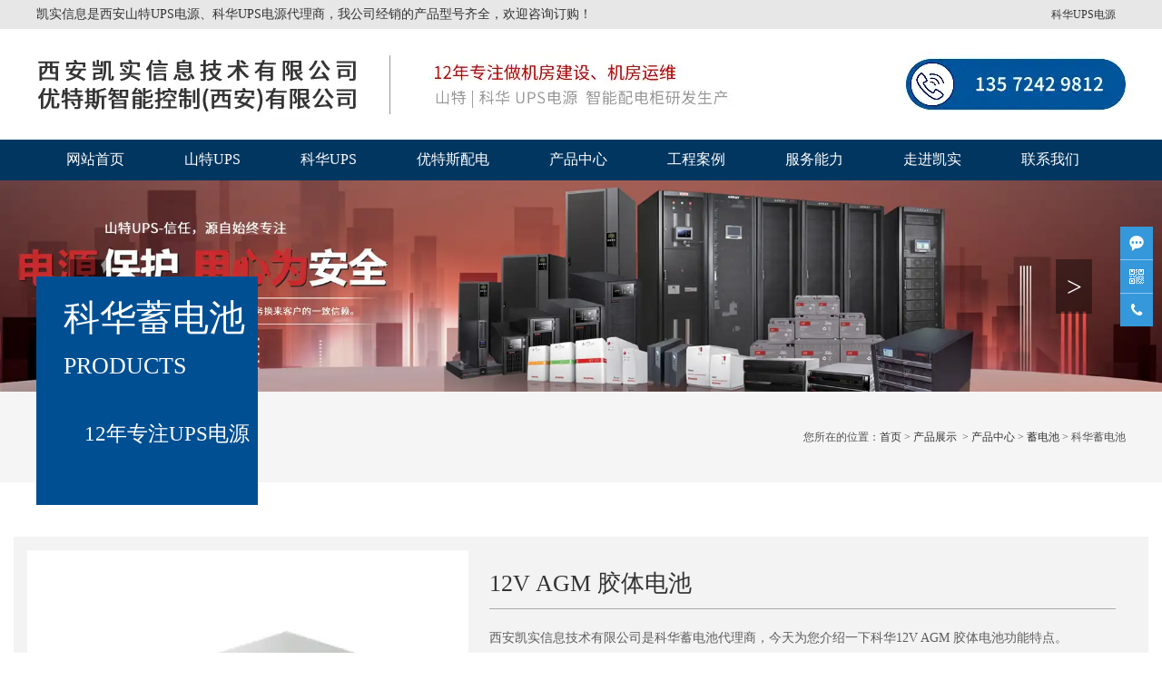

--- FILE ---
content_type: text/html; charset=utf-8
request_url: http://www.xaksxx.com/item/72.html
body_size: 5515
content:

<!doctype html>
<html>
<head>
    <meta http-equiv="Content-Type" content="text/html; charset=utf-8" />
<title>陕西西安12V AGM 胶体电池代理_西安凯实信息技术有限公司</title>
<meta name="Keywords" content="西安科华12V AGM 胶体电池,西安科华蓄电池" />
<meta name="Description" content="西安凯实信息技术有限公司是科华蓄电池代理商，今天为您介绍一下科华12V AGM 胶体电池功能特点。" />
<meta name="author" content="深圳市东方富海科技有限公司 fuhai360.com" />
<link href="//static2.fuhai360.com/global/common.css" rel="stylesheet" type="text/css" />

    
<script type="text/javascript" src="//static2.fuhai360.com/n191121/js/jquery-1.8.3.min.js"></script>
<script src="//static2.fuhai360.com/n191121/js/jquery.SuperSlide.2.1.1.js" type="text/javascript"></script>
<script src="//static2.fuhai360.com/n191121/js/modernizr.custom.97074.js" type="text/javascript"></script>
<script src="//static2.fuhai360.com/n191121/js/jquery.hoverdir.js" type="text/javascript"></script>
<link href="//static2.fuhai360.com/n191121/css/style.css?ver=1" rel="stylesheet" type="text/css">
<script src="//static2.fuhai360.com/n191121/js/swiper.min.js" type="text/javascript"></script>
<link href="//static2.fuhai360.com/n191121/css/swiper.min.css" rel="stylesheet" type="text/css">
<style type="text/css">.nav ul li{float:none;position:relative;display:inline-block;}.nav{overflow:inherit;}.nav ul li:hover ul{display:block;}.nav ul li ul li a{padding:0;line-height:32px;}.nav ul li ul li{display:block;}.nav ul li ul{position:absolute;z-index:999;width:100%;text-align:center;display:none;background:#fff;}.nav ul li a{padding:12px 35px;}ul.prlist li{height:auto;width:300px;float:left;margin:0 4px 28px;}ul.prlist li img{width:100%;height:auto;display:block;}ul.prlist li div{padding:10px;width:auto;float:none;}ul.prlist li div p{height:0;}.al_img ul li p{text-align:center;line-height:30px;white-space:nowrap;overflow:hidden;text-overflow:ellipsis;font-size:16px;}.ryzi .prev2,.ryzi .next2{top:50%;}ul.prlist li div h4{height:68px;}ul.news_list li img{border:1px solid #ccc;box-sizing:border-box;}.relatedlist ul li{text-align:left;margin:0;}.newscenter .pager{width:100%;}ul.news_list li div{width:860px;}.articleCon .pager{width:100%;}.link_list{padding-top:3px;}.wz{font-size:16px;}.nav ul li a{font-size:16px;padding:12px 33px;}.nav ul li li a{font-size:14px;padding:0;}.con{line-height:30px;}ul.prlist li img{height:230px;}.pading{clear:both;}.font ul li h3{width:calc(100% - 100px);display:block;float:left;}.font ul li:nth-child(1) h3{float:none;width:100%;}</style>
<script type="text/javascript">document.write(unescape('%3Cscript src="http://webim.fuhai360.com/ocs.html?sid=44806" type="text/javascript"%3E%3C/script%3E'));</script>
</head>
<body>
    <div class="header">
    <!--顶部欢迎语-->
    <div class="top">
              <div class="container">
	<h4 class="fl">
		凯实信息是西安山特UPS电源、科华UPS电源代理商，我公司经销的产品型号齐全，欢迎咨询订购！
	</h4>
	<ul class="fr">
		<li>
			<a href="/product-1069.html">科华UPS电源</a> 
		</li>
	</ul>
</div>
           </div>
    <!-- LOGO -->
    <div class="logo">
        <div class="container">
            <a href="/" title="西安凯实信息技术有限公司">
                <img src="http://img01.fuhai360.com/ksxx/202304/202304280942238472.png" alt="西安凯实信息技术有限公司" /></a>
        </div>
    </div>
    <!--导航-->
    <div class="nav">
        <ul class='container'><li class='lihover'><a href="/">网站首页</a></li><li class='lihover'><a href="/product-1068.html">山特UPS</a><ul><li><a href="/product-1084.html">山特后备机UPS</a></li><li><a href="/product-1086.html">山特模块化UPS</a></li><li><a href="/product-1085.html">山特在线式UPS</a></li></ul></li><li class='lihover'><a href="/product-1069.html">科华UPS</a><ul><li><a href="/product-1103.html">科华MR33-模块化</a></li><li><a href="/product-1104.html">科华YTG-工频机</a></li><li><a href="/product-1105.html">科华YTR-高频机</a></li></ul></li><li class='lihover'><a href="/product-1119.html">优特斯配电</a><ul><li><a href="/ystjj.html">【优特斯】简介</a></li><li><a href="/product-1119.html">【优特斯】产品</a></li></ul></li><li class='lihover'><a href="/product-1066.html">产品中心</a><ul><li><a href="/product-1068.html">山特UPS电源</a></li><li><a href="/product-1069.html">科华UPS电源</a></li><li><a href="/product-1071.html">UPS蓄电池</a></li><li><a href="/product-1079.html">配电柜</a></li><li><a href="/product-1080.html">精密空调</a></li><li><a href="/product-1081.html">机柜</a></li><li><a href="/product-1082.html">动环监控</a></li><li><a href="/product-1119.html">优特斯配电</a></li></ul></li><li class='lihover'><a href="/product-1065.html">工程案例</a><ul><li><a href="/product-1067.html">党政机关</a></li><li><a href="/product-1076.html">国家电网</a></li><li><a href="/product-1077.html">教育行业</a></li><li><a href="/product-1070.html">军工行业</a></li><li><a href="/product-1078.html">医疗行业</a></li></ul></li><li class='lihover'><a href="/gsgk.html">服务能力</a></li><li class='lihover'><a href="/gsjj.html">走进凯实</a><ul><li><a href="/gsjj.html">公司简介</a></li><li><a href="/qywh.html">企业文化</a></li><li><a href="/product-1120.html">资质荣誉</a></li></ul></li><li class='lihover'><a href="/lxfs.html">联系我们</a></li></ul>
    </div>
</div>


<!--banner-->
<div class="banner"><div class="bd"><ul> <li><img src="http://img01.fuhai360.com/ksxx/202211/202211181023465742.jpg" alt="西安机房装修"   /></li></ul></div><div class="hd"><ul></ul></div><div class="prev0"><</div><div class="next0">></div></div>

 <script>
     $(".banner").slide({ mainCell: ".bd ul", autoPlay: true, autoPage: true, titCell: ".hd ul", prevCell: ".prev0", nextCell: ".next0" });
   </script>
    <div class="page">
        <div class="tips">
            <div class="container">
                <div class="page_head">
                    <h2>科华蓄电池
                        <span>PRODUCTS</span>
                    </h2>
                    <!--页面标语-->
                    <div class="biaoyu">
                        <p>
	12年专注UPS电源
</p>
                    </div>
                </div>
                您所在的位置：<a href="/">首页</a>&nbsp;&gt;&nbsp;<a href="/product.html">产品展示</a>
                &nbsp;&gt;&nbsp;<a href="/product-1066.html">产品中心</a>&nbsp;&gt;&nbsp;<a href="/product-1071.html">蓄电池</a>&nbsp;&gt;&nbsp;科华蓄电池
            </div>
        </div>
        <div class="preview container block">
            <div class="imgs fl">
                <div class="bd">
                    <ul>
                        
                        <li>
                            <img src="http://img01.fuhai360.com/ksxx/202003/202003251559283992.png" alt="12V AGM 胶体电池" /></li>

                        
                    </ul>
                </div>
            </div>
            <div class="dess fr">
                <h3>12V AGM 胶体电池</h3>
                <p>
                    西安凯实信息技术有限公司是科华蓄电池代理商，今天为您介绍一下科华12V AGM 胶体电池功能特点。
                </p>
            </div>
        </div>
        <div class="prtit container">
            <span>12V AGM 胶体电池</span>
        </div>
        <div class="descon container">
            <div class="block">
                <p>
	<br />
</p>
<p>
	<span style="color:#E53333;font-family:微软雅黑, arial, 宋体, sans-serif;font-size:16px;background-color:#FFFFFF;"><strong>【科华蓄电池】</strong></span><a href="http://www.baiie.com.cn/FileUp/202003/2020032472883929.pdf"><span style="font-size:16px;color:#E53333;"><strong>12V AGM 胶体电池彩页下载</strong></span></a><span style="font-size:16px;color:#E53333;"><strong></strong></span><span style="font-size:16px;color:#E53333;"><strong></strong></span> 
</p>
<p>
	<br />
</p>
<p>
	<span style="font-size:16px;">西安凯实信息技术有限公司是科华蓄电池代理商，今天为您介绍一下科华12V AGM 胶体电池功能特点。</span> 
</p>
<p>
	<br />
</p>
<p>
	<br />
</p>
<p class="p" style="margin-left:21pt;">
	<span style="font-size:16px;">●&nbsp;&nbsp;</span><span style="font-size:16px;">纳米二氧化硅胶体技术，</span><span style="font-size:16px;">使用过程无需补充水</span> 
</p>
<p class="p" style="margin-left:21pt;">
	<span style="font-size:16px;">●&nbsp;&nbsp;</span><span style="font-size:16px;">空运不受限制，符合航空运输</span><span style="font-size:16px;">&nbsp;IATA/ICAO&nbsp;标准中的特别条款&nbsp;A67</span> 
</p>
<p class="p" style="margin-left:21pt;">
	<span style="font-size:16px;">●&nbsp;&nbsp;</span><span style="font-size:16px;">采用严格部件，并经过严格的运行测试，使自放电极小</span> 
</p>
<p class="p" style="margin-left:21pt;">
	<span style="font-size:16px;">●&nbsp; &nbsp;</span><span style="font-size:16px;">可提供阻燃槽盖，使电池更安全且具有更长的寿命</span> 
</p>
<p class="p" style="margin-left:21pt;">
	<span style="font-size:16px;">●&nbsp; &nbsp;</span><span style="font-size:16px;">电解质采用硅胶混合，避免电解质分层现象，延长电池使用寿命</span> 
</p>
<p class="p" style="margin-left:21pt;">
	<span style="font-size:16px;">●&nbsp;&nbsp;&nbsp;</span><span style="font-size:16px;">采用更高效率的催化技术，使电池更具深度电恢复能力</span> 
</p>
<p class="p" style="margin-left:21pt;">
	<span style="font-size:16px;">●&nbsp; &nbsp;</span><span style="font-size:16px;">温度使用范围（放电：</span><span style="font-size:16px;">-15&nbsp;～&nbsp;50℃&nbsp;/&nbsp;充电：0&nbsp;～&nbsp;40℃&nbsp;/&nbsp;贮存：5&nbsp;～&nbsp;40℃）</span> 
</p>
<p class="p" style="margin-left:21pt;">
	<span style="font-size:16px;">●&nbsp;&nbsp;&nbsp;设计寿命&nbsp;10&nbsp;年</span> 
</p>
<span style="font-size:16px;"></span> 
<p>
	<br />
</p>
<p>
	<br />
</p>
<p>
	<br />
</p>
<p>
	<br />
</p>
<p>
	<br />
</p>
<p>
	<br />
</p>
<p>
	<br />
</p><div style="padding:20px 10px;text-align:right;">（此内容由<a href="/">www.xaksxx.com</a>提供）</div>
            </div>
            <div class="record">
                <span class="prevrecord">上一条: <a href="/item/73.html"
                    title="科华电池精卫系列">科华电池精卫系列</a>
                </span>
                <span class="nextrecord">下一条: <a href="/item/71.html"
                    title="12V PVC 胶体电池">12V PVC 胶体电池</a>
                </span>
            </div>
            <!--相关-->
            
            <h4 class="related">
                <span>相关文章</span></h4>
            <div class='relatedlist'>
                <ul class="relate_news">
                    
                    <li><a href='/content/30.html'
                        title='机房UPS电源供电居然还有这样的要求' target="_self">
                        机房UPS电源供电居然还有这样的要求</a></li>
                    
                    <li><a href='/content/31.html'
                        title='机房UPS电源的重要性' target="_self">
                        机房UPS电源的重要性</a></li>
                    
                    <li><a href='/content/32.html'
                        title='UPS电源的主要功能与作用' target="_self">
                        UPS电源的主要功能与作用</a></li>
                    
                    <li><a href='/content/33.html'
                        title='你想要的UPS电源知识大全都在这里' target="_self">
                        你想要的UPS电源知识大全都在这里</a></li>
                    
                </ul>
            </div>
            
            <h4 class="related">
                <span>相关产品</span></h4>
            <div class='relatedlist'>
                <ul class="relate_pr">
                    
                    <li><a href='/item/71.html'
                        title='12V PVC 胶体电池' target="_self">
                        <img src="http://img01.fuhai360.com/ksxx/202003/202003251555581806.png" />
                        <p>12V PVC 胶体电池</p>
                    </a></li>
                    
                    <li><a href='/item/70.html'
                        title='12V高倍率电池' target="_self">
                        <img src="http://img01.fuhai360.com/ksxx/202003/202003251545338077.png" />
                        <p>12V高倍率电池</p>
                    </a></li>
                    
                    <li><a href='/item/69.html'
                        title='12V长寿命电池' target="_self">
                        <img src="http://img01.fuhai360.com/ksxx/202003/202003251541565420.png" />
                        <p>12V长寿命电池</p>
                    </a></li>
                    
                    <li><a href='/item/68.html'
                        title='耐普NIBIR电池' target="_self">
                        <img src="http://img01.fuhai360.com/ksxx/202003/202003251531406826.png" />
                        <p>耐普NIBIR电池</p>
                    </a></li>
                    
                    <li><a href='/item/67.html'
                        title='科华机架式配电柜' target="_self">
                        <img src="http://img01.fuhai360.com/ksxx/202003/202003251520129952.png" />
                        <p>科华机架式配电柜</p>
                    </a></li>
                    
                </ul>
            </div>
            
        </div>
        <script type="text/javascript">
            $(".imgs").slide({ mainCell: ".bd ul", effect: "left", autoPlay: true, delayTime: 200 });
        </script>
    </div>
     <!--快速通道-->
                    <div class="tongdao container">
    <div class="title4">
        <p>快速通道</p>
    </div>
    <div class="con">
        <div class="tongdao container">
	<div class="con">
		<ul>
			<b><a href="/product-1068.html">山特UPS</a></b> 
			<li>
				<a href="/product-1084.html">山特后备机UPS</a>
			</li>
			<li>
				<a href="/product-1114.html">TG-BOX 600-850</a>
			</li>
			<li>
				<a href="/product-1113.html">山特K系列</a>
			</li>
			<li>
				<a href="/product-1112.html">山特MT系列</a>
			</li>
			<li>
				<a href="/product-1111.html">山特TG系列</a>
			</li>
			<li>
				<a href="/product-1110.html">山特监控卡</a>
			</li>
			<li>
				<a href="/product-1109.html">山特-配电单元PDU</a>
			</li>
			<li>
				<a href="/product-1086.html">山特模块化UPS</a>
			</li>
			<li>
				<a href="/product-1085.html">山特在线式UPS</a>
			</li>
			<li>
				<a href="/product-1068.html">&gt;更多</a>
			</li>
		</ul>
		<ul>
			<b><a href="/product-1069.html">科华UPS</a></b> 
			<li>
				<a href="/product-1103.html">科华MR33系列-模块化</a>
			</li>
			<li>
				<a href="/product-1104.html">科华YTG系列-工频机</a>
			</li>
			<li>
				<a href="/product-1105.html">科华YTR系列-高频机</a>
			</li>
			<li>
				<a href="/product-1108.html">科华ups监控卡</a>
			</li>
			<li>
				<a href="/product-1107.html">科华YTR-J系列-塔互换</a>
			</li>
			<li>
				<a href="/product-1106.html">科华YTR系列</a>
			</li>
			<li>
				<a href="/product-1069.html">&gt;更多</a>
			</li>
		</ul>
	</div>
</div>
    </div>
</div>
       <!--友情链接-->
        
    
 
<!--footer-->
<div class="footer">
    <!--底部导航-->
    <div class="ft_nav">
<div class="container">
  <ul>
	<li>
		<a href="#"><span style="font-size:16px;">网站首页</span></a> 
	</li>
	<li>
		<a href="/product-1066.html"><span style="font-size:16px;">产品中心</span></a> 
	</li>
	<li>
		<a href="/product-1065.html"><span style="font-size:16px;">工程案例</span></a> 
	</li>
	<li>
		<a href="/article.html"><span style="font-size:16px;">新闻中心</span></a> 
	</li>
	<li>
		<a href="/product-1120.html"><span style="font-size:16px;">荣誉资质</span></a> 
	</li>
	<li>
		<a href="/gsjj.html"><span style="font-size:16px;">公司简介</span></a> 
	</li>
	<li>
		<a href="/qywh.html"><span style="font-size:16px;">企业文化</span></a> 
	</li>
	<li>
		<a href="/lxfs.html"><span style="font-size:16px;">联系方式</span></a> 
	</li>
</ul>

</div>
</div>
        <div class="bottom container">	<div class="fl lg">		<img class="fl" src="http://img01.fuhai360.com/ksxx/202003/202003271745185731.png" /> 		<div class="dz fr">			<ul>				<li>					<span style="font-size:16px;">西安凯实信息技术有限公司</span><a href="http://www.xaksxx.com" target="_blank"><span style="font-size:16px;">www.xaksxx.com</span></a> 				</li>				<li>					<span style="font-size:16px;">咨询热线：</span><strong><span style="color:#FF9900;font-size:16px;">029-85418823</span></strong> 				</li>				<li>					<span style="font-size:16px;">张经理：</span><span style="color:#FF9900;font-size:16px;"><strong>135 7242 9812&nbsp;</strong></span>				</li>				<li>					<span style="font-size:16px;">公司地址：西安市碑林区太乙路时光国际1409室</span> 				</li>				<li>					<a href="http://www.xaksxx.com/sitemap.xml" target="_blank"><span style="font-size:16px;">网站地图</span></a> 				</li>				<li>					<span style="font-size:14px;">热门搜索：</span><a href="/product-1086.html" target="_blank"><span style="font-size:14px;">西安UPS电源</span></a><span style="font-size:14px;">&nbsp; &nbsp;</span><a style="white-space:normal;" href="/product-1066.html" target="_blank"><span style="font-size:14px;">西安机房电源</span></a><span style="white-space:normal;font-size:14px;">&nbsp;&nbsp;</span> <a href="/product-1065.html" target="_blank"><span style="font-size:14px;">西安机房空调</span></a> 				</li>			</ul>		</div>	</div>	<div class="fr you">		<ol>			<li>				<a href="/product-1066.html" target="_blank"><span style="color:#FFFFFF;font-size:18px;">产品中心</span></a> 				<ol>					<li>						<a href="/product-1068.html"><span style="color:#CCCCCC;font-size:14px;">山特UPS电源</span></a> 					</li>					<li>						<a href="/product-1069.html" target="_blank"><span style="color:#CCCCCC;font-size:14px;">科华UPS电源</span></a> 					</li>					<li>						<a href="/product-1071.html"><span style="color:#CCCCCC;font-size:14px;">UPS蓄电池</span></a> 					</li>					<li>						<span style="color:#FFFFFF;font-size:16px;"><a href="/product-1079.html"><span style="color:#CCCCCC;font-size:14px;">优特斯配电柜</span></a></span> 					</li>					<li>						<a href="/product-1081.html"><span style="color:#CCCCCC;font-size:14px;">机柜</span></a> 					</li>					<li>						<a href="/product-1082.html"><span style="color:#CCCCCC;font-size:14px;">动环监控</span></a> 					</li>				</ol>			</li>			<li>				<a href="/product-1065.html"><span style="color:#FFFFFF;font-size:18px;">工程案例</span></a> 				<ol>					<li>						<a href="/product-1067.html"><span style="color:#CCCCCC;font-size:14px;">党政机关</span></a> 					</li>					<li>						<a href="/product-1076.html"><span style="color:#CCCCCC;font-size:14px;">国家电网</span></a> 					</li>					<li>						<a href="/product-1077.html"><span style="color:#CCCCCC;font-size:14px;">教育行业</span></a> 					</li>					<li>						<a href="/product-1070.html"><span style="color:#CCCCCC;font-size:14px;">军工行业</span></a> 					</li>					<li>						<a href="/product-1078.html"><span style="color:#CCCCCC;font-size:14px;">医疗行业</span></a> 					</li>				</ol>			</li>		</ol><img title="" alt="" src="http://img01.fuhai360.com/ksxx/202003/202003251342465263.jpg" width="140" height="140" /> 	</div></div><div style="text-align:center;">	<br /></div><p>	<br /></p><p style="text-align:center;">	<span style="color:#CCCCCC;">版权声明：本网站所刊内容未经本网站及作者本人许可，不得下载、转载或建立镜像等，违者本网站将追究其法律责任。</span> </p><p style="text-align:center;">	<span style="color:#CCCCCC;">本网站所用文字图片部分来源于公共网络或者素材网站，凡图文未署名者均为原始状况，但作者发现后可告知认领，我们仍会及时署名或依照作者本人意愿处理，如未及时联系本站，本网站不承担任何责任。</span> </p><p>	<br /></p>
        <div style="clear: both"></div>
    
</div>
<script type="text/javascript">
    $(function () {
        $('li').each(function () { $(this).hoverdir(); });
    });
</script>
<script type="text/javascript">
    $(function () {
        var cururl = window.location.pathname;
        $(".nav li a,.tree li a,.ltree li a").each(function () {
            var url = $(this).attr("href");
            if (cururl.toUpperCase() == url.toUpperCase()) {
                $(this).addClass("cur");
                return;
            }
        });
    });
</script>



































<script type="text/javascript">
(function(){
    var bp = document.createElement('script');
    var curProtocol = window.location.protocol.split(':')[0];
    if (curProtocol === 'https') {
        bp.src = 'https://zz.bdstatic.com/linksubmit/push.js';
    }
    else {
        bp.src = 'http://push.zhanzhang.baidu.com/push.js';
    }
    var s = document.getElementsByTagName("script")[0];
    s.parentNode.insertBefore(bp, s);
})();
</script>
</body>
</html>







--- FILE ---
content_type: text/css
request_url: http://static2.fuhai360.com/n191121/css/style.css?ver=1
body_size: 5818
content:
body
{
    font-family:"微软雅黑";
    overflow-x:hidden;
    font-size:14px;
    
}
*{
    padding:0;
    margin:0;

}
img{
    max-width:100%;
}
a{
  color:#333;
    text-decoration:none;
}
ul,ol{
    list-style-type:none;
}
.container {
    width:1200px;
    margin:auto;
}
.fl {
    float: left;
}
.fr {
    float: right;
}

    .logo img {
        width: 100%;
        display: block;
        
    }
    .top {
    padding: 9px 0;
    line-height: 13px;
    overflow: hidden;
    color: #333;
    background:#E7E7E7;
    margin-bottom:10px;
}
        .top .fr {
            margin-right: 7px;
        }
.top .fr li {
    float: left;

}
.top h4 {
    font-weight: normal;
}

.top ul li a {
    color: #333;
    font-size: 12px;
    padding: 0 1px;
    margin:0 3px;
}
.nav {
    width: 100%;

    overflow: hidden;
    margin-top: 12px;
}

.nav ul li a {
    color: #fff;
    padding: 12px 38px;
    display: block;
}

.nav ul li {
    float: left;
}




.banner {
    width: 100%;
    position:relative;
    overflow:hidden;
    clear:both;
}
.banner ul li img {
    width: 100%;
    display: block;
}
 .banner .hd {
    position: absolute;
    top: 419px;
    z-index: 5;
    left: 45%;
}
   .banner .hd li {
    width: 23px;
    height: 5px;
    float: left;

    background: #00274A;
    color: transparent;
margin:0 4px;
}
.prev0 {
	background:rgba(0,0,0,0.42);
	color:#fff;
	text-align:center;
	width:40px;
	height:60px;
	font-size:30px;
	display:block;
	line-height:60px;
	font-family:'宋体';
	position:absolute;
	top:50%;
	left:6%;
	margin-top:-30px;
}
.next0 {
	position:absolute;
	top:50%;
	right:6%;
	margin-top:-30px;
	background:rgba(0,0,0,0.42);
	color:#fff;
	text-align:center;
	width:40px;
	height:60px;
	font-size:30px;
	display:block;
	line-height:60px;
	font-family:'宋体';
}
.cp_navs ul li {
	float:left;
	padding:9.5px 20px;
	font-weight:600;
}
.cp_navs ul li:hover a,.cp_navs ul li.on a {
	color:#003660;
	font-weight:bold;
}
.cp_navs ul li {
	float:left;
	padding:9.5px 20px;
}

.sousuo {
    width: 100%;
    background: #e7e7e7;
    overflow: hidden;
    padding: 10px 0;
    height: 30px;
    line-height: 30px;
}
    .sousuo .fl {
        width:700px;
        overflow:hidden;
    }
.sousuo .fl li {
    float: left;
    margin: 0 7px;
}

.sousuo .fl h3 {
    float: left;color: #333;
    width:150px;
    text-align:center;
}

.sousuo .fl ul {
    float: right;
    width:550px;
}

.sousuo .fl ul li a {
    color: #333;
}
.input.fr {
    width: 500px;
}

.input.fr input {
  width: 214px;
    height: 25px;
    margin-left: 238px;
    padding-left: 5px;
    color: #333;
}
a.searchBtn.fr {
    width: 39px;
    height: 28px;
    display: block;
    background: #003660 url(../images/sousuo.png) no-repeat center;
    background-size: 59%;
    margin-top: 0px;
}
.cp.container {
    overflow: hidden;
}
.title {
    text-align: center;
    line-height: 1.8;
    background: url(../images/xian.png) no-repeat center;
    margin: 30px 0;
    margin-bottom: 69px;
}

.title h2 {
    background: #fff;
    width: 188px;
    text-align: center;
    margin: auto;
    color: #003660;
    font-size: 25px;
    position:relative;
}
.title h2 span {
    display: inline-block;
    width: 306px;
    font-size: 16px;
    bottom: -29px;
    left: -49px;
    position: absolute;
    color: #003660;
}
    .title p {
     color: #003660;
     font-size:16px;
    }
.cp_nav.fl {
    width: 204px;
    line-height: 2;
    box-sizing: border-box;
    border: 4px solid #003660;
    border-radius: 10px;
   
}
.cp_nav h2 b {
    font-weight: normal;
    font-size: 14px;
    display: block;
}
.cp_nav.fl h2 {
    background: #003660;
    color: #fff;
    text-align: center;
    font-weight: 600;
    line-height: 1.5;
    padding: 10px 0;
}
.cp_nav.fl ul{
     padding: 2px 12px;
      
}
.cp_nav.fl ul li {
    background: url(../images/sanjiao.png ) no-repeat left center;
    padding-left: 19px;
}
.cp_nav.fl ul li a{
    color:#333;
    padding:15px 0;
    display:block;
}
.cp_img.fr {
    overflow: hidden;
    width: 960px;
}
.cp_navs {
    width: 954px;
    background: #f7f7f7;
    overflow:hidden;
    height:40px;
    border:1px solid #ccc;
}
.cp_navs ul li:hover,.cp_navs ul li.on {
    border-bottom: 2px solid #003660;
}
    .cp_navs ul li:hover a, .cp_navs ul li.on a {
        color:#003660;
    }
.cp_navs ul li {
    float: left;
    padding: 9.5px 13px;
   
}
.cp_navs ul li a{
    color:#555;
        font-family: "宋体";
}
a.mores {
    float: right;
    color: #555;
    margin: 10px;
}
.cp_img1 {
    margin-top: 10px;
}
.cp_img1 ul li {
    width:290px;
    float: left;
    margin: 2px 0px;
}

.cp_img1 ul li img {
     width: 100%;
    height: 214px;
    padding: 2px;
    border: 1px solid #ccc;
    border-radius: 6px;
}
.cp_img1 ul li:nth-child(2){
    margin:2px 42px
}
.cp_img1 ul li:nth-child(5){
    margin:2px 42px
}
.cp_img1 ul li h4 {
    text-align: center;
    padding: 10px 0;
    color: #333;
    font-size: 15px;
}


.gg1 {
    width:100%;
    margin: 40px auto;
}
.gg1 img {
    width: 100%;
    display: block;
}
.al.container {
    overflow: hidden;
}
.al .title {
    margin-bottom: 20px;
}
.al_navs {
    overflow: hidden;
}

.al_navs ul li {
    width: 128px;
    float: left;
    padding: 6px 9px;
    border: 1px solid #003660;
    margin: 22px 26px;
    text-align: center;
}

.al_navs ul li a {
    color: #333;
}
.al_img ul li {
    width: 290px;
    float: left;
    margin: 13px 5px;
}

.al_img ul li img {
    width: 100%;
    height:216px;
    display: block;
}
.al_navs ul li:hover,.al_navs ul li.on {
    background: #003660;
}
.al_navs ul li:hover a,.al_navs ul li.on a {
  color:#fff;
}
.ys.container {
    margin: 39px auto;
        position: relative;
}

.ys.container .title2 {
      text-align: center;
    width: 651px;
    margin: auto;
    border: 1px solid #ccc;
    border-radius: 36px;
    padding: 4px 5px;
    color:#333;
}
.br {
    border: 1px dotted #ccc;
    border-radius: 35px;
    line-height: 1.7;
    padding: 10px 1px;
}
.title2 h2 b {
    color: #003660;
}
.ys_bg {
    position: absolute;
    z-index: -1;
    width: 100%;
    height: auto;
    left: 50%;
    margin-left: -600px;
        top: 153px;
}
.a,.b,.c,.d {
        width: 1200px;
    margin: 20px auto;
    height: 330px;
    overflow: hidden;
}
.a .fl {
       line-height: 2;
    padding: 53px 0px 0 130px;
    width: 545px;
    
    height: 100%;
    box-sizing: border-box;
}

.a .fl h2,.b .fr h2,.c .fl h2,.d .fr h2 {
    color: #003660;
}

.a .fl h3,.b .fr h3,.c .fl h3,.d .fr h3 {
    margin-bottom: 19px;
    color: #333;
}
    .a .fl ul li, .b .fr ul li,.c .fl ul li,.d .fr ul li{
        line-height:2.3;
            background: url(../images/bg2.png) no-repeat left center;
    padding-left: 15px;
    }
    .a img.fr,.c img{
       width: 490px;
    height: 308px;
    margin-top: 22px;
}
    .b .fl{
       width: 490px;
    height: 308px;
    margin-top: 22px;
}
  .b .fr {
   line-height: 2;
    padding: 46px 0px 0 98px;
    width: 545px;
    box-sizing: border-box;

}
.c .fl {
    line-height: 2;
    padding: 103px 0px 0 130px;
    width: 545px;  
    height: 100%;
    box-sizing: border-box;
}
 .d .fr {
   line-height: 2;
    padding: 86px 0px 0 98px;
    width: 545px;
    box-sizing: border-box;

}
    .b .fl,.d .fl {
       width: 490px;
    height: 308px;
    margin-top: 55px;
}
.about.container {
    overflow: hidden;
}
.ab_ft.fr {
       width: 600px;
    box-sizing: border-box;
    padding: 10px;
    line-height: 2;
    color: #333;
}

.ab.fl {
    width: 600px;
}

.ab.fl img {
    width: 522px;
    height: auto;
    display: block;
    margin: auto;
}
.ab_ft.fr h3 {
    color: #003660;
    position: relative;
    padding-bottom: 5px;
}

.ab_ft.fr h3:after {
    width: 36px;
    height: 3px;
    background: #003660;
    position: absolute;
    display: block;
    content: "";
    bottom: 0;
}
p.ab_p {
    text-indent: 2em;
    margin: 8px 0;
}
.an {
    margin-top: 20px;
}
a.xq {
    width: 120px;
    background: #003660;
    padding: 6px 24px;
    color: #fff;
    margin-right:10px;
        cursor: pointer;
}
a.zx {
    width: 120px;
    background: #CE002B;
    color: #fff;
     padding: 6px 24px;
         cursor: pointer;
}
.ryzi.container {
    margin: 28px auto;
    overflow: hidden;
    position:relative;
}
.ryzi.container .bd {
    margin-top: 21px;
}
.ryzi.container h3 {
    color: #003660;
    padding-bottom: 11px;
    border-bottom: 1px solid #ccc;
}
.ryzi.container ul {
    margin: 20px auto;
}
.ryzi.container ul li {
    width: 300px;
    float: left;
}

.ryzi.container ul li img {
    width: 70%;
    margin: auto;
    display: block;
}

.prev2:after {
    content: "<";
    font-size: 36px;
    color: #333;
}

.next2:after {
    content: ">";
    font-size: 36px;
    color: #333;
}
.ryzi .prev2 {
    position: absolute;
    top: 181px;
    left: 0;
}

.ryzi .next2 {
    position: absolute;
    top: 181px;
    right: 0;
}
.new .news.fl {
    width: 844px;
    color: #333;
    height:461px;
}

.font ul li:nth-child(1) h3 {
    display: inherit;
    font-weight:bold;
        font-size: 16px;
         padding-left: 0px !important;
         background:none;
}
.new li.first {
    overflow: hidden;
    width: 800px !important;
    height:169px !important;

    border:none!important;
       
}
.new .first img.fl {
    width: 282px;
    height: 138px;
}

.new .first .fr {
    width: 518px;
    padding: 0 0 0 10px;
    box-sizing: border-box;
    line-height: 2;
}
li.first span {
    color: #003660;
}
.font ul li p {
  
    display: -webkit-box;
    -webkit-box-orient: vertical;
    -webkit-line-clamp: 4;
    overflow: hidden;
    
}
.font ul li {
       width: 395px;
    float: left;
    height: 44px;
    line-height: 44px;
    margin-right: 10px;
    color: #333;
    border-bottom:1px dotted #ccc;
}

.font ul li em {
    font-style: inherit;
    float:right;
    font-size:12px;
}
.font ul li h3 {
    overflow: hidden;
    white-space: nowrap;
    text-overflow: ellipsis;
    width: 280px;
    background: url(../images/bg1.png) no-repeat left;
    background-size: 31px;
    display: initial;
    font-weight: normal;
    font-size: 14px;
    padding-left: 23px;
}
.font {
    border: 1px solid #ccc;
    overflow: hidden;
    padding: 14px;
    box-sizing: border-box;
    border-top: 1px solid #444;
}
.fl.news h2 {
    color: #fff;
    width: 120px;
    background: #003660;
    text-align: center;
    font-weight: 500;
    border-top-left-radius: 10px;
    border-top-right-radius: 10px;
    padding:3px;
}
.wt.fr {
     width: 326px;
    height: 461px;
    overflow: hidden;
    color:#333;
   
}
    .wt.fr  .bd{
         border: 1px solid #ccc;
    box-sizing: border-box;
    padding: 14px;
        border-top: 1px solid #444;
    }
     .wt.fr h2 {
    color: #fff;
    width: 120px;
    background: #003660;
    text-align: center;
    font-weight: 500;
    border-top-left-radius: 10px;
    border-top-right-radius: 10px;
    padding:3px;
}
.wt.fr ul li {
    line-height:1.8;
    padding:4px 0;
    border-bottom: 1px dotted #ccc;
}
.wt.fr ul li h5 {
    margin-bottom: 6px;
    font-size: 15px;
}

.wt.fr ul li p {
    font-size: 10px;
       margin-bottom: 5px;
         display: -webkit-box;
    -webkit-box-orient: vertical;
    -webkit-line-clamp: 2;
    overflow: hidden;
}
.lj.container {
    overflow: hidden;
    padding: 5px 0;
    margin-bottom: 10px;
}

.lj.container ul {float: right;width: 1100px;}

.lj h4 {
    width: 100px;
    float: left;
}

.lj ul li {
    width: 91px;
    float: left;
    text-align: center;
}

.lj ul li a {
    color: #333;
}
.footer {
    background: #003660;
    width: 100%;
    overflow: hidden;
    clear: both;
    color: #fff;
}

.footer ul li a {
    color: #fff;
}

.ft_nav {
    width: 100%;
    border-bottom: 1px solid #004380;
    padding: 18px 0;
    overflow: hidden;
}

.ft_nav ul li {
    float: left;
    width: 133px;
    text-align: center;
}

.fl.lg {
   width: 599px;
    border-right: 1px solid #004380;
    margin-top: 18px;
}

.bottom .fr {
    width: 600px;
}

.bottom {
    overflow: hidden;
        padding-bottom: 20px;
}
.lg img.fl {
    width: 100px;
    margin:38px 30px;
}
.dz.fr {
    width: 385px;
}
.dz.fr {
    width: 385px;
    line-height: 2;
    padding-top: 40px;
}
.fr.you ol li {
    float: left;
    width: 148px;
    line-height: 2;
    text-align: center;
}

.fr.you ol li>ol>li {
    float: none;
    font-size: 12px;
}
.fr.you {
    overflow: hidden;
    margin-top: 40px;
}
.bottom2 {
    width: 100%;
    border-top: 1px solid #004380;
    text-align: center;
    padding: 13px 0px;
}
.fr.you img {
    float: right;
    width: 113px;
    height: 113px;
    display: block;
}


/*内页*/
.tips {
    background: #f5f5f5;
    margin-bottom: 60px;
    text-align: right;
    position: relative;
    height: 100px;
    line-height: 100px;
    color: #515151;
    font-size: 12px;
}

.page_head {
    height: 230px;
    color: #fff;
    background: #004F92;
    font-size: 26px;
    padding: 22px 0px 0px 30px;
    width: 214px;
    position: absolute;
    bottom: -25px;
    z-index:100;
}

    .page_head h2 {
        font-size: 40px;
        font-weight: normal;
        text-align: left;
        line-height: 48px;
    }

.tips b {
    display: none;
}

.page_head h2 span {
    font-size: 26px;
}

.biaoyu {
    text-indent: 23px;
    padding: 36px 0 0 0;
    font-size: 23px;
    text-align: left;
    line-height: 30px;
    font-family: "华文行楷";
   
}

.pagel {
    width: 244px;
}

.treepage h2 {
    height: 76px;
    background: #004F92;
    padding: 20px 0px 0px 40px;
    font-size: 28px;
    line-height: 30px;
    color: #fff;
}

    .treepage h2 b {
        display: block;
        font-size: 12px;
        font-weight: normal;
    }

.treepage li a {
    background: #004F92;
    height: 50px;
    display: block;
    margin-top: 1px;
    color: #fff;
    font-size: 18px;
    line-height: 50px;
    padding-left: 35px;
}





.treepage li ul.subTree li a {
    line-height: 48px;
    height: 48px;
    background: #fff;
    color: #262626;
    padding: 0px 10px 0px 47px;
    font-size: 14px;
    border-bottom: 1px solid #e7e7e7;
    overflow: hidden;
    position: relative;
}

    .treepage li ul.subTree li a:before {
        content: ">";
        position: absolute;
        left: 22px;
        top: 18px;
        background: #004F92;
        color: #fff;
        width: 14px;
        height: 14px;
        border-radius: 50%;
        line-height: 14px;
        text-align: center;
        font-family: serif;
        font-size: 12px;
    }

    .treepage li ul.subTree li a:hover {
        color:#004F92;
    }

ul.subTree {
    border-left: 1px solid #e7e7e7;
    border-right: 1px solid #e7e7e7;
}

.newspage h3 {
    background: #004F92;
    line-height: 70px;
    font-size: 22px;
    text-align: center;
    font-weight: normal;
    color: #fff;
}

.newspage {
    margin-top: 20px;
}

    .newspage ul {
        border-left: 1px solid #e7e7e7;
        border-right: 1px solid #e7e7e7;
        padding: 5px 14px;
        border-bottom: 1px solid #e7e7e7;
    }

    .newspage li a {
        line-height: 38px;
        white-space: nowrap;
        overflow: hidden;
        text-overflow: ellipsis;
        display: block;
        border-bottom: 1px dashed #d2cdcd;
        color: #333;
    }


.contactpage {
    margin-top: 20px;
    margin-bottom:20px;
}

    .contactpage h3 {
        background: #ccc;
        color: #3b3b3b;
        font-size: 19px;
        padding-left: 20px;
        line-height: 50px;
        font-weight: normal;
    }

    .contactpage .con {
        border: 1px solid #e7e7e7;
        padding: 5px 10px;
    }

    .contactpage li {
        padding: 22px 0px 22px 84px;
        border-bottom: 1px dashed #b9c3d1;
        line-height: 1.6;
        color: #4a4848;
        font-size: 13px;
        position: relative;
    }

        .contactpage li img {
            width: 70px;
            height: 60px;
            position: absolute;
            left: 0;
            top: 10px;
        }

        .contactpage li:last-child {
            border-bottom: none;
        }

.pager {
    width: 930px;
}

.prdesc {
    margin-bottom: 30px;
    overflow:hidden;
}

    .prdesc h3.fl {
        display: inline-block;
        border-left: 7px solid #004F92;
        font-size: 30px;
        width: 62px;
        line-height: 36px;
        padding: 10px 20px;
        border-right: 4px solid #004F92;
        color: #009946;
        float: left;
        height: 72px;
    }

    .prdesc .con {
        color: #818080;
        width: 800px;
    }

        .prdesc .con h4 {
            font-size: 24px;
            color: #454545;
            padding-bottom: 5px;
            font-weight: normal;
        }

.pagescroll {
    margin-bottom: 35px;
}

    .pagescroll .scroll {
        width: 700px;
        height: 370px;
    }

        .pagescroll .scroll img {
            width: 700px;
            height: 370px;
        }

.scroll li div {
    position: absolute;
    z-index: 100;
    bottom: 0;
    width: 92%;
    background-color: rgba(0,0,0,.6);
    padding: 10px 4%;
    color: #fff;
}

.scroll li {
    position: relative;
}

    .scroll li div h4 {
        font-size: 18px;
        font-weight: normal;
        line-height: 40px;
    }

    .scroll li div p {
        line-height: 20px;
        height: 40px;
        overflow: hidden;
    }

h3.pagetitle {
    height: 38px;
    font-size: 24px;
    color: #004F92;
    line-height: 38px;
    font-weight: normal;
}

ul.prlist li {
    border: 1px solid #d0d0d0;
    height: 250px;
    position: relative;
    z-index: 1;
    margin-bottom: 28px;
}

    ul.prlist li img {
        width: 307px;
        height: 250px;
    }

    ul.prlist li div {
        padding: 35px 0px 0px 24px;
        width: 580px;
        float: right;
        line-height: 1.7;
        color: #6d6d6d;
        font-size: 13px;
    }

        ul.prlist li div h4 {
            color: #0d0d0d;
            font-size: 20px;
            font-weight: normal;
            margin-bottom: 15px;
        }

        ul.prlist li div p {
            color: #6d6d6d;
            line-height: 24px;
            font-size: 12px;
            height: 96px;
            overflow: hidden;
        }

    ul.prlist li span {
        position: absolute;
        width: 51px;
        height: 51px;
        background: url(../images/pro_30.png) no-repeat center;
        right: -1px;
        bottom: -1px;
        display: none;
    }

    ul.prlist li:hover span {
        display: block;
    }

    ul.prlist li span a {
        display: block;
        width: 100%;
        height: 100%;
    }

    ul.prlist li:hover {
        border: 1px solid #004F92;
    }

.pading a, .pading span {
    display: inline-block;
    width: 35px;
    height: 35px;
    border-radius: 50%;
    text-align: center;
    line-height: 35px;
    overflow: hidden;
}

.pading {
    text-align: right;
    position: relative;
    padding-right: 78px;
}

    .pading span.current {
        background: #004F92;
        color: #fff;
    }

    .pading a.prev {
        background: #7c7c7c url(../images/pagging.png) no-repeat left center;
        color: transparent;
        position: absolute;
        right: 38px;
    }

    .pading a.next {
        background: #7c7c7c url(../images/pagging.png) no-repeat right center;
        color: transparent;
        position: absolute;
        right: 0;
    }

.preview {
    background: #f3f3f3;
    padding: 14px 36px 14px 14px;
    margin-bottom: 50px;
    overflow:hidden;
}

.imgs {
    width: 486px;
    padding: 1px;
    overflow: hidden;
    background: url(../images/pro_41.gif) no-repeat;
    position: relative;
    background-size: 100% 100%;
}

    .imgs li img {
        width: 100%;
        display: block;
    }

.dess {
    width: 690px;
    padding-top: 18px;
    line-height: 28px;
    color: #5d5d5d;
    font-size: 14px;
    position: relative;
}

    .dess h3 {
        font-size: 26px;
        color: #333;
        padding-bottom: 8px;
        border-bottom: 1px solid #ababab;
        line-height: 1.5;
        margin-bottom: 18px;
        font-weight: normal;
    }

.descon {
    padding: 18px;
    background: #f3f3f3;
}

.prtit {
    border-bottom: 5px solid #004F92;
    padding: 0 18px;
}

    .prtit span {
        display: inline-block;
        line-height: 26px;
        background: #004F92;
        padding: 0 10px;
        color: #fff;
        font-weight: bold;
        margin-left: -18px;
    }

.record {
    text-align: center;
    padding: 30px 0;
}

    .record span {
        display: inline-block;
        width: 48%;
        font-size: 16px;
        white-space: nowrap;
        overflow: hidden;
        text-overflow: ellipsis;
    }

.pagescroll {
    margin-bottom: 35px;
}

    .pagescroll .scroll {
        width: 700px;
        height: 370px;
        overflow: hidden;
        position: relative;
    }

        .pagescroll .scroll img {
            width: 700px;
            height: 370px;
        }

.scroll li div {
    position: absolute;
    z-index: 100;
    bottom: 0;
    width: 92%;
    background-color: rgba(0,0,0,.6);
    padding: 10px 4%;
    color: #fff;
}

.scroll li {
    position: relative;
}

    .scroll li div h4 {
        font-size: 18px;
        font-weight: normal;
        line-height: 40px;
    }

    .scroll li div p {
        line-height: 20px;
        height: 40px;
        overflow: hidden;
    }

.scroll .prev {
    width: 21px;
    height: 42px;
    background: url(../images/pro_11.png) no-repeat;
    position: absolute;
    top: 170px;
    left: 32px;
    z-index: 10;
    cursor: pointer;
    display: none;
}

.scroll .next {
    width: 21px;
    height: 42px;
    background: url(../images/pro_12.png) no-repeat;
    position: absolute;
    top: 170px;
    right: 32px;
    z-index: 10;
    cursor: pointer;
    display: none;
}

.scroll:hover .next, .scroll:hover .prev {
    display: block;
}

.newscenter {
    padding-top: 270px;
}

ul.news_list li.first {
    position: absolute;
    height: 245px;
    top: -270px;
    width: 1200px;
    background: #f4f4f4;
}

ul.news_list {
    position: relative;
}

    ul.news_list li.first img {
        width: 420px;
        height: 245px;
        float: left;
        margin-right: 20px;
    }

    ul.news_list li.first h3 {
        line-height: 56px;
        height: 56px;
        font-size: 24px;
        font-weight: normal;
        color: #004F92;
    }

        ul.news_list li.first h3:before {
            content: "头条";
            display: inline-block;
            border: 1px solid #004F92;
            height: 30px;
            line-height: 30px;
            padding: 0 10px;
            margin-right: 20px;
            font-size: 20px;
        }

    ul.news_list li.first p {
        line-height: 24px;
        color: #999;
        font-size: 12px;
        height: 168px;
        overflow: hidden;
        text-indent: 2em;
    }

        ul.news_list li.first p a {
            color: #444;
        }

    ul.news_list li p a {
        color: #444;
    }

    ul.news_list li img {
        width: 306px;
        float: left;
        height: 158px;
    }

    ul.news_list li {
        height: 158px;
        overflow: hidden;
        margin-bottom: 42px;
    }

        ul.news_list li div {
            width: 600px;
            float: right;
            line-height: 24px;
            color: #777;
            font-size: 14px;
        }

        ul.news_list li h4 {
            line-height: 58px;
            height: 58px;
            overflow: hidden;
            font-size: 17px;
            font-weight: normal;
            color: #333;
            white-space: nowrap;
            text-overflow: ellipsis;
        }

.info span {
    display: block;
    line-height: 24px;
    color: #8d8d8d;
    font-size: 12px;
    text-align: center;
}

h3.ar_title {
    font-size: 22px;
    text-align: center;
    color: #222;
    padding-bottom: 22px;
    font-weight: normal;
}

.info {
    position: relative;
    border-bottom: 1px dashed #c7c7c7;
    margin-bottom: 20px;
}

a.back {
    position: absolute;
    display: block;
    height: 25px;
    line-height: 25px;
    background: #ccd2d8;
    color: #526373;
    width: 76px;
    text-align: center;
    bottom: -1px;
    right: 0;
}

.tips2 {
    margin: 26px 0 47px 0;
    text-align: right;
    border-bottom: 1px solid #ccc;
    line-height: 38px;
}

span.icon {
    float: left;
    font-size: 70px;
    line-height: 64px;
    color: #443e3e;
    font-family: fantasy;
    position: relative;
    height: 37px;
    overflow: hidden;
    margin-top: -6px;
}

.tips2 em {
    font-size: 14px;
    font-style: normal;
    font-weight: bold;
    color: #333;
    float: left;
    height: 20px;
    line-height: 20px;
    position: relative;
    left: -218px;
    bottom: -29px;
}

    .tips2 em.newsp {
        left: -152px;
    }

    .tips2 em:before {
        content: "";
        width: 35px;
        display: block;
        border-bottom: 3px solid #000;
        float: left;
        margin-top: 8px;
        margin-right: 5px;
    }

    .tips2 em:after {
        content: "";
        width: 35px;
        display: block;
        border-bottom: 3px solid #000;
        float: right;
        margin-top: 8px;
        margin-left: 5px;
    }
    .treetop {
    overflow: hidden;
    margin-bottom: 30px;
}

    .treetop h2 {
        font-size: 20px;
        font-weight: 100;
        border: 1px solid #004F92;
        line-height: 34px;
        padding: 0 18px;
        float: left;
        margin-right: 5px;
        color: #004F92;
    }

    .treetop ul {
        float: left;
    }

    .treetop li {
        display: inline-block;
        margin: 0 5px;
        border: 1px solid #004F92;
        padding: 0 26px;
        line-height: 34px;
    }
        .treetop li.cur a {
              color: #fff;
        }
        .treetop li.cur {
            background: #004F92;
          
            border: 1px solid #fff;
        }

        .tongdao.container {
    overflow: hidden;
}
        .relatedlist ul li {
    text-align: center;
 
    margin: 10px;
}
.con.fr {
    width: 87%;
    line-height: 2;
  
    box-sizing: border-box;
    padding: 8px;
    text-indent: 2em;
    color: #333;
}
.tongdao {
	margin-top:30px;
	overflow:hidden;
}
.tongdao ul b {
	display:inline-block;
	width:100px;
	float:left;
	font-size:16px;
	color:#333;
	line-height:32px;
}
.tongdao ul b:before {
	content:">";
	display:block;
	float:left;
	margin-left:10px;
	background:#003660;
	color:#fff;
	width:13px;
	height:13px;
	line-height:14px;
	text-align:center;
	border-radius:50%;
	font-family:serif;
	margin-top:10px;
	margin-right:6px;
}
.tongdao li {
	display:inline-block;
	padding:0 20px;
	color:#333;
	line-height:32px;
	font-size:12px;
}
.tongdao ul {
	margin-bottom:20px;
}
.title4 {
	position:relative;
	text-align:center;
	border-bottom:1px solid #ccc;
	height:16px;
	margin-bottom:50px;
}
.title4:before {
	content:"";
	width:90px;
	display:block;
	border-bottom:3px solid #000;
	position:absolute;
	bottom:-1.5px;
	left:0;
}
.title4 p {
	display:inline-block;
	padding:0 10px;
	line-height:26px;
	height:26px;
	font-size:20px;
	color:#003660;
	font-weight:bold;
}
.title4 b {
	color:#000;
}
.title4:after {
	content:"";
	width:90px;
	display:block;
	border-bottom:3px solid #000;
	position:absolute;
	bottom:-1.5px;
	right:0;
}
h4.related {
    border-bottom: 1px solid #ccc;
    font-size: 16px;
    line-height: 32px;
    margin: 0 10px;
    height: 32px;
}

h4.related span {
    display: inline-block;
    border-bottom: 2px solid #666;
}

.relatedlist {
    margin: 0 10px;
    padding: 10px 0;
    overflow: hidden;
}

ul.relate_news li a {
    display: block;
    line-height: 30px;
    border-bottom: 1px dotted #ccc;
}

ul.relate_pr li {
    width: 20%;
    float: left;
}

ul.relate_pr li a {
    display: block;
    margin: 5px;
    text-align: center;
    line-height: 30px;
}

ul.relate_pr li img {
    width: 100%;
    display: block;
}

ul.relate_pr p {
    white-space: nowrap;
    overflow: hidden;
    text-overflow: ellipsis;
}
/*网站色调*/
.nav {
  
    background: #003660;
    
}

.bgcolor, .bghover:hover, .tabnav li.on a {
    background-color: #004F92;
    color: #fff;
}

.nav ul li:hover,.nav ul li a.cur {
    background: #fff;
    color: #003660;
}

.nav ul li:hover a, .nav ul a.cur {
    color: #003660;
}
.banner .hd .on {
    background:#ccc;
}
.bordercolor, .hoverborder:hover {
    border-color: #05883d;
}

.color, .title span {
    color: #004F92;
}
.newspage h3 a {
    color: #fff;
}
.link_container {
    width: 1200px;
    margin: auto;
    overflow: hidden;
}

.link_title {
    width: 100px;
    float: left;
    color: #333;
    font-size: 12px;
}

.link_list {
    width: 1100px;
    float: right;
    overflow: hidden;padding-top: 3px;
}

.link_list a {
    display: block;
    float: left;
    margin: 5px;
    margin-top: 0;
}

.links {
    margin: 20px auto;
}
.link_list {
	padding-top:3px;
}